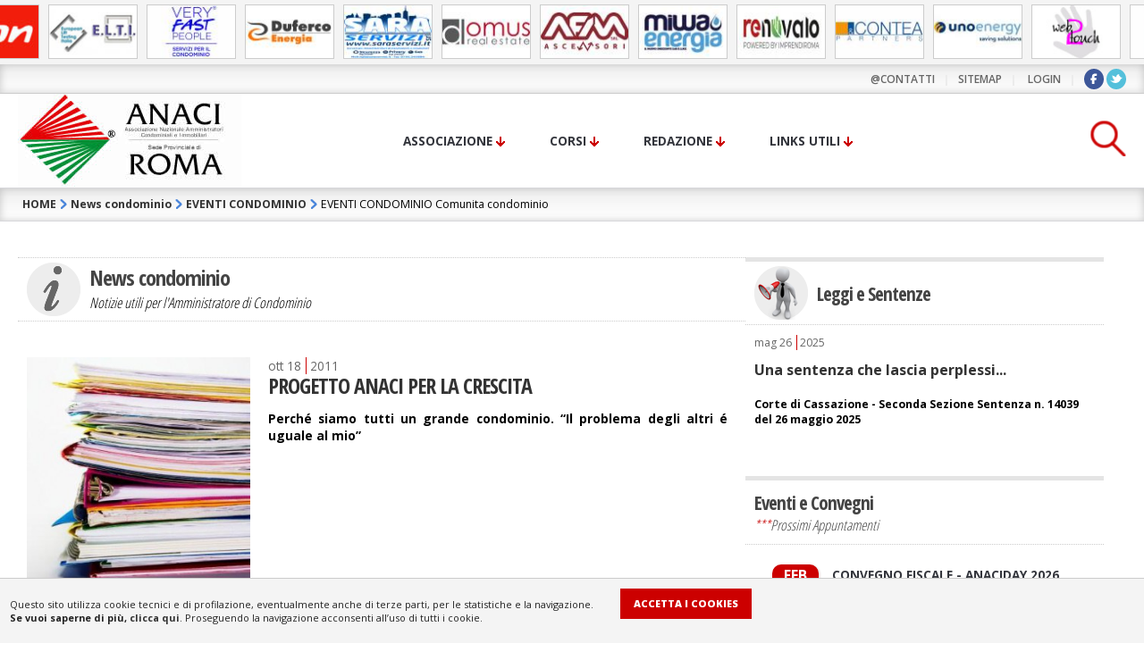

--- FILE ---
content_type: text/html; charset=utf-8
request_url: https://www.anaciroma.it/news-condominio/eventi-condominio/394/comunita-condominio.html
body_size: 36777
content:
<!DOCTYPE html>
<html lang="it">
<head>
<meta http-equiv="content-type" content="text/html; charset=utf-8">
<meta name="author" content="ANACI - Sede di Roma, G.Simona Micieli - Web2touch.it" />
<meta name="description" content="EVENTI CONDOMINIO Comunita condominio Notizie e informazioni utili per l'Amministratore di Condominio Pag. 1" />
<meta name="keywords" content="EVENTI CONDOMINIO Comunita condominio news condominio, informazioni condominio, notizie condominio" />
<title>EVENTI CONDOMINIO Comunita condominio Notizie e informazioni utili per l'Amministratore di Condominio Pag. 1</title>
<link rel="shortcut icon" href="https://www.anaciroma.it/images/ico_anaci.ico" />
<link href="https://fonts.googleapis.com/css?family=Open+Sans:800,700,600,400&display=swap" rel="stylesheet">
<link href="https://fonts.googleapis.com/css?family=Open+Sans+Condensed:300,700&display=swap" rel="stylesheet">
<script src="https://www.anaciroma.it/js/script1.js"></script>
<script src="//maps.googleapis.com/maps/api/js?key=AIzaSyAPX6oz_y1gJk31sdGLKTxpYfvEVGiSH_Q"></script>
<script src="https://www.anaciroma.it/js/gm_infobox.js"></script>
<script src="https://www.anaciroma.it/js/swfobject.js"></script>
<link href="https://www.anaciroma.it/css/anaciroma.css" rel="stylesheet" type="text/css" />
<script src="http://releases.flowplayer.org/js/flowplayer-3.2.11.min.js"></script>
<link rel="alternate" type="application/rss+xml" title="Corsi per amministratore di condominio su AnaciRoma.it" href="https://www.anaciroma.it/feed/p_news/eventi-condominio.xml" />
</head>
<body>
<div id="fb-root"></div>
<script class="w2t-script">
(function(d, s, id) {
  var js, fjs = d.getElementsByTagName(s)[0];
  if (d.getElementById(id)) return;
  js = d.createElement(s); js.id = id;
  js.src = "//connect.facebook.net/it_IT/sdk.js#xfbml=1&version=v2.0";
  fjs.parentNode.insertBefore(js, fjs);
}(document, 'script', 'facebook-jssdk'));</script><ul id="scroller" style="height:72px; overflow:hidden;">
       <li><a href="https://www.anaciroma.it/link-condominio/impianti-condominiali/62/eon-energia-spa.html"><img src="https://www.anaciroma.it/images/upload/small/banner_eon.jpg" alt="eon-energia-spa"  class="inline-image" /></a></li>
        <li><a href="https://www.anaciroma.it/link-condominio/servizi-condominio/7/elti.html"><img src="https://www.anaciroma.it/images/upload/small/inserto-pubblicita-ELTI-mohoric.jpg" alt="elti"  class="inline-image" /></a></li>
        <li><a href="https://www.anaciroma.it/link-condominio/servizi-condominio/101/very-fast-people-srl.html"><img src="https://www.anaciroma.it/images/upload/small/logo-veryfastpeople.jpg" alt="very-fast-people-srl"  class="inline-image" /></a></li>
        <li><a href="https://www.anaciroma.it/link-condominio/impianti-condominiali/78/duferco-energia.html"><img src="https://www.anaciroma.it/images/upload/small/logo_duferco-energia.jpg" alt="duferco-energia"  class="inline-image" /></a></li>
        <li><a href="https://www.anaciroma.it/link-condominio/servizi-condominio/71/sara-servizi-srl.html"><img src="https://www.anaciroma.it/images/upload/small/logosara_webanaci.jpg" alt="sara-servizi-srl"  class="inline-image" /></a></li>
        <li><a href="https://www.anaciroma.it/link-condominio/servizi-condominio/100/domus-real-estate-srl.html"><img src="https://www.anaciroma.it/images/upload/small/logo-domusrealestate.jpg" alt="domus-real-estate-srl"  class="inline-image" /></a></li>
        <li><a href="https://www.anaciroma.it/link-condominio/impianti-condominiali/108/afm-ascensori-srl.html"><img src="https://www.anaciroma.it/images/upload/small/afm-logo.jpg" alt="afm-ascensori-srl"  class="inline-image" /></a></li>
        <li><a href="https://www.anaciroma.it/link-condominio/impianti-condominiali/114/miwa-energia-spa.html"><img src="https://www.anaciroma.it/images/upload/small/miwa-logo.jpg" alt="miwa-energia-spa"  class="inline-image" /></a></li>
        <li><a href="https://www.anaciroma.it/link-condominio/costruzioni-ristrutturazioni-condominio/99/renovalo-spa.html"><img src="https://www.anaciroma.it/images/upload/small/renovalo.jpg" alt="renovalo-spa"  class="inline-image" /></a></li>
        <li><a href="https://www.anaciroma.it/link-condominio/servizi-condominio/103/contea-partners.html"><img src="https://www.anaciroma.it/images/upload/small/contea-partners-logo.jpg" alt="contea-partners"  class="inline-image" /></a></li>
        <li><a href="https://www.anaciroma.it/link-condominio/impianti-condominiali/105/uno-tech.html"><img src="https://www.anaciroma.it/images/upload/small/logo-unotech2021.jpg" alt="uno-tech"  class="inline-image" /></a></li>
        <li><a href="https://www.anaciroma.it/link-condominio/software-gestione-condominio/2/web2touch.html"><img src="https://www.anaciroma.it/images/upload/small/w2t-logo300-2.jpg" alt="web2touch"  class="inline-image" /></a></li>
        <li><a href="https://www.anaciroma.it/link-condominio/impianti-condominiali/102/plenitude.html"><img src="https://www.anaciroma.it/images/upload/small/logo-plenitude.jpg" alt="plenitude"  class="inline-image" /></a></li>
        <li><a href="https://www.anaciroma.it/link-condominio/costruzioni-ristrutturazioni-condominio/117/orazietti-srl.html"><img src="https://www.anaciroma.it/images/upload/small/logo-da-docx.jpg" alt="orazietti-srl"  class="inline-image" /></a></li>
        <li><a href="https://www.anaciroma.it/link-condominio/costruzioni-ristrutturazioni-condominio/116/azzurra-costruzioni.html"><img src="https://www.anaciroma.it/images/upload/small/azzurra-costruzioni-logo-web.jpg" alt="azzurra-costruzioni"  class="inline-image" /></a></li>
        <li><a href="https://www.anaciroma.it/link-condominio/costruzioni-ristrutturazioni-condominio/115/gruppo-pouchain.html"><img src="https://www.anaciroma.it/images/upload/small/pouchain-logo.jpg" alt="gruppo-pouchain"  class="inline-image" /></a></li>
        <li><a href="https://www.anaciroma.it/link-condominio/servizi-condominio/106/documenti-postali.html"><img src="https://www.anaciroma.it/images/upload/small/logo-dp.jpg" alt="documenti-postali"  class="inline-image" /></a></li>
        <li><a href="https://www.anaciroma.it/link-condominio/servizi-condominio/119/ecoservizi-roma-srl.html"><img src="https://www.anaciroma.it/images/upload/small/ecoservizi-logo-x-banner.jpg" alt="ecoservizi-roma-srl"  class="inline-image" /></a></li>
        <li><a href="https://www.anaciroma.it/link-condominio/costruzioni-ristrutturazioni-condominio/109/progim-costruzioni.html"><img src="https://www.anaciroma.it/images/upload/small/progim-logo.jpg" alt="progim-costruzioni"  class="inline-image" /></a></li>
        <li><a href="https://www.anaciroma.it/link-condominio/impianti-condominiali/96/unoenergy-spa.html"><img src="https://www.anaciroma.it/images/upload/small/logo-unogas2021.jpg" alt="unoenergy-spa"  class="inline-image" /></a></li>
    </ul>

     <div class="toplog">
 <div class="container_12">
 	<a href="https://www.anaciroma.it/associazione-amministratori/associazione-condominio-contatti.html" class="anchor">@contatti</a>|<a href="https://www.anaciroma.it/sitemap.html">sitemap</a>|    <a href="https://www.anaciroma.it/login/index.html">LOGIN</a>|<a href="http://www.facebook.com/AnaciRoma1" class="facebook" target="_blank"><img src="https://www.anaciroma.it/images/fb.png" alt="seguici su facebook" /></a> <a href="https://twitter.com/hashtag/anaciroma" class="twitter" target="_blank"><img src="https://www.anaciroma.it/images/twitter.png" alt="seguici su twitter" /></a>
</div>
      </div>

<div class="header">
 <div class="container_12">
 <div class="grid_4">
     <a href="https://www.anaciroma.it/" class="logo">
     <img src="https://www.anaciroma.it/images/anaciroma_logo.jpg" alt="Anaci, sede di Roma - Associazione Nazionale Amministratori Condominiali e Immobiliari" height="105">
     </a>
  </div>
  <div class="grid_8 mmenu">
     <nav>
   <ul class="nav-menu">
    <li class="nav-item"><a href="https://www.anaciroma.it/associazione-amministratori/associazione-amministratori-condominio.html">Associazione</a>
    <div class="sub-nav">
        <ul class="sub-nav-group maxheight6 first">
	  	  <li><a href="https://www.anaciroma.it/associazione-amministratori/associazione-amministratori-condominio.html">Chi siamo</a></li>
          <li><a href="https://www.anaciroma.it/associazione-amministratori/amministratori-di-condominio.html">Amministratori associati</a></li>
          <li><a href="https://www.anaciroma.it/associazione-amministratori/iscrizione-amministratori-di-condominio.html">Iscrizione associati</a></li>
          <li><a href="https://www.anaciroma.it/servizi-al-condominio/index.html">Servizi al Condominio</a></li>
          <li><a href="https://www.anaciroma.it/associazione-amministratori/associazione-amministratori-condominio-roma.html">Dove siamo</a></li>
          <li><a href="https://www.anaciroma.it/associazione-amministratori/associazione-condominio-contatti.html">Contatti</a></li>
          <li><a href="https://www.anaciroma.it/associazione-amministratori/conciliazione-condominio.html">Invio Conciliazione</a></li>
        </ul>
        <ul class="sub-nav-group maxheight6">
   	     <li><a href="https://www.anaciroma.it/attivita-condominio/municipio-sportello-condominio.html">Le Attivit&agrave;</a></li>
          <li><a href="https://www.anaciroma.it/attivita-condominio/municipio-sportello-condominio.html">Sportello municipi</a></li>
          <li><a href="https://www.anaciroma.it/attivita-condominio/eventi-condominio.html">Corsi e Convegni</a></li>
          <li><a href="https://www.anaciroma.it/attivita-condominio/archivio-eventi-condominio.html">Archivio Convegni</a></li>
          <li><a href="https://www.anaciroma.it/attivita-condominio/consulenze-condominio.html">Consulenze in sede</a></li>
          <li><a href="https://www.anaciroma.it/attivita-condominio/professionisti-condominio.html">Professionisti</a></li>
          <li><a href="https://www.anaciroma.it/attivita-condominio/faq/index.html">Domande frequenti</a></li>
        </ul>
        <ul class="sub-nav-group maxheight6">
      	  <li><a href="https://www.anaciroma.it/documenti-condominio/moduli-contratti.html">Documenti</a></li>
          <li><a href="https://www.anaciroma.it/documenti-condominio/moduli-contratti.html">Moduli e Contratti</a></li>
          <li><a href="https://www.anaciroma.it/documenti-condominio/convenzioni-condominio.html">Convenzioni</a></li>
          <li><a href="https://www.anaciroma.it/documenti-condominio/assicurazioni-condominio.html">Assicurazioni</a></li>
          <li><a href="https://www.anaciroma.it/documenti-condominio/regolamento-condominio.html">Regolamento di condominio</a></li>
          <li><a href="https://www.anaciroma.it/documenti-condominio/software-condominio.html">Software condominio</a></li>
          <li><a href="https://www.anaciroma.it/documenti-condominio/varie-condominio.html">Condominio e varie</a></li>
        </ul>
    </div></li>
	<li class="nav-item"><a href="https://www.anaciroma.it/corso-amministratore-condominio/corso-amministratore-condominio.html">Corsi</a>
    <div class="sub-nav">
          <ul class="sub-nav-group first">
              <li><a href="https://www.anaciroma.it/corso-amministratore-condominio/corso-amministratore-condominio.html">Corso amministratore condominio</a></li>
              <li><a href="https://www.anaciroma.it/corso-amministratore-condominio/programma-corso-amministratore.html">Programma corsi</a></li>
              <li><a href="https://www.anaciroma.it/corso-amministratore-condominio/didattica-corso-amministratore.html">Aree didattiche</a></li>
              <li><a href="https://www.anaciroma.it/corso-amministratore-condominio/regolamento-corso-amministratore.html">Regolamento corso</a></li>
              <li><a href="https://www.anaciroma.it/corso-amministratore-condominio/documenti-corso-amministratore.html">Documenti corsi</a></li>
              <li><a href="https://www.anaciroma.it/corso-amministratore-condominio/carta-servizi.html">Carta dei Servizi</a></li>
          </ul>
    </div>
    </li>    
    <li class="nav-item current"><a href="#">Redazione</a>
    <div class="sub-nav">
           <ul class="sub-nav-group maxheight5 first">         
              <li><a href="https://www.anaciroma.it/leggi-condominio/codice-civile-condominio.html">Codice Civile</a></li>
              <li><a href="https://www.anaciroma.it/leggi-condominio/normativa-condominio.html">Normativa</a></li>
              <li><a href="https://www.anaciroma.it/leggi-condominio/la-voce-della-giurisprudenza.html">La Voce della Giurisprudenza</a></li>
              <li><a href="https://www.anaciroma.it/news-condominio/centro-studi-provinciale.html">Centro Studi Provinciale</a></li>
    	  </ul>
          <ul class="sub-nav-group maxheight5">
              <li><a href="https://www.anaciroma.it/news-condominio/notizie-condominio.html">News</a></li>
              <li><a href="https://www.anaciroma.it/news-condominio/dossier-condominio.html">Dossier Condominio</a></li>
              <li><a href="https://www.anaciroma.it/news-condominio/l_altra-roma.html">L'Altra Roma</a></li>
          </ul>
    </div></li>
    <li class="nav-item"><a href="https://www.anaciroma.it/link-condominio/links-condominio.html">Links utili</a>
    <div class="sub-nav lright>">
          <ul class="sub-nav-group first">
	  <li><a href="https://www.anaciroma.it/link-condominio/links-condominio.html">Links Istituzionali</a></li>
	  <li><a href="https://www.anaciroma.it/link-condominio/impianti-condominiali.html">Impianti del condominio</a></li>
	  <li><a href="https://www.anaciroma.it/link-condominio/costruzioni-ristrutturazioni-condominio.html">Ristrutturazioni</a></li>
	  <li><a href="https://www.anaciroma.it/link-condominio/certificazione-condominio.html">Certificazioni</a></li>
	  <li><a href="https://www.anaciroma.it/link-condominio/servizi-amministrazioni-condominiali.html">Servizi al Condominio</a></li>
	  <li><a href="https://www.anaciroma.it/link-condominio/informatica-gestione-condominio.html">Informatica Gestione Condominio</a></li>
     </ul>
    </div></li>
  </ul>
</nav>
   <div id="top-search">
        <a href="#" id="srctrigger"><img src="https://www.anaciroma.it/images/icon-cerca.png" alt="cerca ..." /></a>
        <form action="https://www.anaciroma.it/motore-di-ricerca.html" method="post">
            <input type="text" name="what" value="" placeholder="Inserisci il testo e premi invio">
        </form>
    </div>
  </div>
  </div>
</div>
<div id="content">
  <div class="navp">
    <div class="container_12">
      <div class="grid_12"> <a href="https://www.anaciroma.it/" class="home">HOME</a>
                <img src="https://www.anaciroma.it/images/bg_h3.png" alt="EVENTI CONDOMINIO Comunita condominio news condominio, informazioni condominio, notizie condominio" /> <a href="https://www.anaciroma.it/news-condominio/notizie-condominio.html">News condominio</a> <img src="https://www.anaciroma.it/images/bg_h3.png" alt="EVENTI CONDOMINIO Comunita condominio news condominio, informazioni condominio, notizie condominio" />  <a href="/news-condominio/eventi-condominio/index.html">EVENTI CONDOMINIO</a> <img src="https://www.anaciroma.it/images/bg_h3.png" alt="EVENTI CONDOMINIO " />  EVENTI CONDOMINIO Comunita condominio               </div>
    </div>
  </div>
  <div class="container_12">
    <div class="grid_8">
      <div class="icon-info"> <img src="https://www.anaciroma.it/images/i_icon.png" width="60" height="60" alt="News condominio">
        <h1>News condominio</h1>
        <p>Notizie utili per l'Amministratore di Condominio</p>
      </div>
      <div class="mtop40"></div>
        
<div class="news"  id="394">
    <div class="item">
    <div class="item-content">
	    <div class="item-header">
        <figure>
			<img src="https://www.anaciroma.it/images/news/Paper-Pile-300x300.jpg" alt="comunit&agrave; condominio"  />        </figure>
        </div>
            <div class="content-category round">
            <span>ott</span>
            <span><span>18</span></span>
            <span>2011</span>
        </div>
       
         <h1><a href="https://www.anaciroma.it/news-condominio/eventi-condominio/394/comunita-condominio.html">PROGETTO ANACI PER LA CRESCITA</a></h1>
        <p><strong>Perch&eacute; siamo tutti un grande condominio. &ldquo;Il problema degli altri &eacute; uguale al mio&rdquo;</strong></p>
        <hr class="divider-clear2" />
        <p><strong>Sicurezza, Semplificazione e Sviluppo Sostenibile</strong></p>
<p>Le proposte:</p>
<p><strong>Sicurezza (portiere di via, badante condominiale, videosorveglianza)</strong><strong><br />OBIETTIVO SICUREZZA E DECORO NEGLI EDIFICI CONDOMINIALI</strong></p>
<p>Sono state presentate in Parlamento proposte di legge per favorire l'istituzione, negli stabili condominiali,del servizio di portierato con finalit&agrave; di sicurezza, i cui oneri dovrebbero essere almeno parzialmente deducibili dalle imposte (XIV legislatura A.C. 4209 Disposizione in materia di sicurezza sussidiaria, XVI A.S. 1065 Riduzione oneri previdenziali).</p>
<p>L'obiettivo potrebbe essere raggiunto unitamente a positivi effetti per il mantenimento del decoro urbano con la promozione del recupero dello spirito di comunit&agrave;, consorziando alcuni condomini limitrofi che possono individuare un referente al quale affidare incarichi vari, con conseguenti benefici anche per l'occupazione.</p>
<p><em><span style="font-style: normal;">Lo stesso obiettivo pu&ograve; essere raggiunto anche consorziando alcuni cond&ograve;mini all'interno dello stesso edificio per affidare servizi di collaborazione domestica e di assistenza familiare semplificando le procedure burocratiche di collocamento attraverso l'individuazione nel condominio, totale o parziale che sia, del soggetto idoneo a tale ruolo ed agevolando il lavoratore domestico che avrebbe nello stesso stabile i diversi luoghi di lavoro che diversamente rendono l'attivit&agrave; di quest'ultimo spesso disagiata in termini logistici.</span></em></p>
<p><em><span style="font-style: normal;">Il Garante della Privacy ha richiesto al Parlamento che sia adottato un provvedimento normativoche individui le maggioranze assembleari con cui il condominio pu&ograve; decidere l'installazione di videocamere nelle parti comuni (scale, cortili, androni, parcheggi, ecc.) per motivi di sicurezza; la Cassazione penale li considera luoghi esposti al pubblico e quindi senza interferenze nella vita privata. Governo e Parlamento sono stati sollecitati dallo stesso Garanteper l'emanazione di una disciplina chiara al riguardo.</span></em></p>
<p>&nbsp;</p>
<p><strong>Sviluppo sostenibile: 55&#37;, recupero del sommerso, tutela ambientale</strong><br /><strong>DETRAZIONIFISCALIRECUPEROEDILIZIOECONTENIMENTOENERGETICO</strong></p>
<p>In merito alla normativa relativa ai benefici fiscali36/55&#37; pi&ugrave; volte prorogata, modificata ed integrata, la cui applicazione ha richiesto numerose circolari di chiarimento in ordine alle problematiche che si determinano in riferimento alle parti comuni, non &egrave; stato mai richiesto il contributo di esperienza della categoria degli amministratori condominiali quale &ldquo;parte sociale&rdquo; direttamente a contatto con l'utenza, ai fini di una concertazione intesa a risolvere alcune modalit&agrave; operative, con l'esigenza di numerosi interpelli.</p>
<p>L'ANACI manifesta la necessit&agrave; di rendere permanente la detrazione fiscale 36&#37; per completare il processo di riqualificazione e messa in sicurezza del patrimonio abitativo privato la cui tutela &egrave; affidata all'amministratore; potrebbe essere limitata agli interventi straordinari, da individuare espressamente, per evitare che il bonus venga utilizzato anche per manutenzioni ricorrenti indispensabili per il funzionamento degli impianti.</p>
<p>L'impegno europeo per il contenimento energetico, difficile da realizzare, diventa impossibile senza il bonus del 55&#37;accompagnato da interventi legislativi intesi a promuovere una capillare informazione ed a stabilire l'obbligo generalizzato di installazione del sistema di contabilizzazione del calore attualmente previsto soltanto in occasione di interventi globali di ristrutturazione, nonch&eacute; a chiarire il tipo di maggioranza facilitata prevista dall'art. 26.5 della legge n. 10/91.</p>
<p>&nbsp;</p>
<p><strong>Semplificazioni: un condominio, un codice fiscale, un amministratore, una partita iva</strong><br /><strong>ASSOGGETTAMENTOGENERALIZZATOALL'IVADELL'ATTIVITA'DI AMMINISTRAZIONE CONDOMINIALE</strong></p>
<p>Il Ministero dell'Economia (Dir. gen. studi e ricerche economico-fiscali) in sede di elaborazioni dei dati risultanti dai codici fiscali intestati ai condom&igrave;ni ha individuato n. 1.019.000 edifici in condominio e n. 334.000 amministratori dei quali 277.000 ne gestiscono uno soltanto; una ulteriore analisi di tale ambito professionale ha accertato la presentazione soltanto di n. 589.000 modelli 770, che localizza un evidente sommerso considerata l'esiguit&agrave; delle situazioni nelle quali la ritenuta d'acconto 4&#37; &egrave; inapplicabile.Una semplice richiesta ai rappresentanti legali risultanti dal certificato di codice fiscale consentirebbe di conoscere le motivazioni dell'inesistenza del Modello in questione.</p>
<p>Tale situazione &egrave; favorita anche dalla incertezza interpretativa della giurisprudenza in merito alla individuazione di rapporti di collaborazione coordinata e continuativa e dell'impiego di &ldquo;mezzi organizzati&rdquo; anche se la Commissione Tributaria Regionale Lazio (5/7/2005, n. 62/21/05) con importanti considerazioni ha auspicato l'emanazione da parte del legislatore di una norma univoca e generalizzata che preveda ai fini IVA dell'attivit&agrave; di amministrazione condominiale indipendentemente dalla natura del soggetto che effettua le prestazioni</p>
<p>&nbsp;</p>
<p><strong>ILREGISTRODEGLIAMMINISTRATORICONDOMINIALI</strong></p>
<p>L'amministratore immobiliare &egrave; un soggetto che il codice civile considera obbligatorio quando i condomini sono almeno cinque e che la sua nomina e cessazione dall'incarico devono essere annotate in un registro mai operativo dal 1944; Cassazione n. 22840/2006 ha evidenziato che &ldquo;non &egrave; pi&ugrave; un incarico che svolge chi ha tempo libero, di solito pensionati ed anziani&rdquo; e l'evoluzione della figura professionale&egrave; documentata dalla legislazione speciale che ha affidato la tutela di numerosi interessi pubblici(fisco, risparmio energetico, sicurezza, ambiente, ecc.), oltre al ruolo di rappresentante delle &ldquo;formazioni sociali&rdquo; previste dall'art. 2 della Costituzione.</p>
<p>Un riferimento preciso in un Registro informatizzato a disposizione di chi ne abbia interesse, protezione civile compresa, appare una esigenza imprescindibile per il miglior funzionamento e controllodel pianeta condominiale che secondo un rapporto Censis di marzo 2006 ha un giro d'affari pari all'1&#37; del PIL.</p>
<p>&nbsp;</p>
<p><strong>ABOLIZIONEQUADRO AC</strong></p>
<p>E' la prima volta che nell'ambito del sistema tributario l'amministratore di un soggetto(il condominio) non obbligato alla tenuta di scritture contabili e che non svolge alcuna attivit&agrave; economica, &egrave; tenuto annualmente alla comunicazione analiticadi fatti gestionali; peraltro l'obbligo di comunicazione dell'elenco dei fornitori di beni e servizi &egrave; stato trasferito dal naturale destinatario (il condominio) al suo legale rappresentante (l'amministratore)cui competono direttamente obblighi relativi a fatti gestionaliriconducibili all'ente amministrato con una mescolanza di posizioni, compiti e funzioni.</p>
<p>Considerata l'inutilit&agrave; del Quadro AC, peraltro svuotato di contenuto a seguito della istituzione della ritenuta d'acconto 4&#37; sui corrispettivi da contratto d'appalto e d'opera, quale contributo all'emersione del sommerso in quanto le procedure di accertamento fiscale sono diversamente orientate, l'ANACI ne chiede la soppressione.</p>        <hr class="divider-dashed" />
                                      <hr class="divider-dashed" />

    </div>
    </div>
</div>
          <div class="social">
<div class="fb-like" data-send="false" layout="button_count" data-show-faces="false"></div>
</div>
          </div>
    <div class="grid_4">
      <div class="shadow-effect">
        <div>
                  </div>
      </div>
        <div class="widget">
	<div class="icon-info">
		<img src="https://www.anaciroma.it/images/i_leggi.png" alt="News sul condominio">
        <h1>Leggi e Sentenze</h1>
    </div>
           
<div class="article-list"  id="980">
    <div class="item">
	    <div class="item-content">
        <div class="content-category round">
            <span>mag</span>
            <span><span>26</span></span>
            <span>2025</span>
        </div>
         <h4><a href="https://www.anaciroma.it/leggi-condominio/amministratore-condominio/980/una-sentenza-che-lascia-perplessi-corte-di-cassazione-seconda-sezione-sentenza-n-14039-del-26-maggio-2025.html">Una sentenza che lascia perplessi...</a></h4>
        <p><strong>Corte di Cassazione - Seconda Sezione Sentenza n. 14039 del 26 maggio 2025</strong></p>
    </div>
    </div>
</div> 
</div>
        <div class="widget">
      <div class="icon-info nomargin">
        <h1>Eventi e Convegni</h1>
        <p><span class="red inline">***</span>Prossimi Appuntamenti</p>
    </div>
    <ul class="article-list">
    <li>        <div class="content-category round">
            <span class="top">feb</span>
            <span><span>06</span></span>
            <span>2026</span>
        </div>

<a href="https://www.anaciroma.it/attivita-condominio/eventi/579/convegno-fiscale-2026.html">CONVEGNO FISCALE - ANACIDAY 2026</a></li>
<li>        <div class="content-category round">
            <span class="top">gen</span>
            <span><span>22</span></span>
            <span>2026</span>
        </div>

<a href="https://www.anaciroma.it/attivita-condominio/eventi/588/prova.html">PROVA</a></li>
<li>        <div class="content-category round">
            <span class="top">mar</span>
            <span><span>11</span></span>
            <span>2026</span>
        </div>

<a href="https://www.anaciroma.it/attivita-condominio/eventi/581/2-corso-dm1402014-af-20252026-149.html">149° Corso Dm140/2014 - 11-12 Marzo 2026 (IH HOTEL)</a></li>
    </ul>
</div>
        <div class="widget">
	<div class="icon-info">
		<img src="https://www.anaciroma.it/images/i_seguici-su-fb.png" alt="Cerca L'Amministratore di condominio">
        <h1>Seguici su Facebook</h1>
    </div>
    <div class="fb-page" data-href="http://www.facebook.com/AnaciRoma1" data-small-header="false" data-adapt-container-width="true" data-hide-cover="false" data-show-facepile="true"><blockquote cite="http://www.facebook.com/AnaciRoma1" class="fb-xfbml-parse-ignore"><a href="http://www.facebook.com/AnaciRoma1">ANACI Roma</a></blockquote></div>
</div>
        <div class="widget">
        
 <div class="colonna" id="27">
    <div class="item">
	    <div class="item-header">
            <a href="https://www.anaciroma.it/link-condominio/costruzioni-ristrutturazioni-condominio/99/renovalo-spa.html" class="image-hover">                <figure>
                    <img src="https://www.anaciroma.it/images/colonne/renovalo.jpg" alt="RENOVALO" />                </figure>
            </a>        </div>
        <div class="item-content">
        <p>
            <a href="https://www.anaciroma.it/link-condominio/costruzioni-ristrutturazioni-condominio/99/renovalo-spa.html">			RENOVALO            </a>        </p>
    </div>
    </div>
</div>
<hr class="divider-dashed" />      
        
 <div class="colonna" id="26">
    <div class="item">
	    <div class="item-header">
            <a href="https://www.anaciroma.it/link-condominio/impianti-condominiali/96/unoenergy-spa.html" class="image-hover">                <figure>
                    <img src="https://www.anaciroma.it/images/colonne/unoenergy-gas-logo-20210617.jpg" alt="UNOENERGY" />                </figure>
            </a>        </div>
        <div class="item-content">
        <p>
            <a href="https://www.anaciroma.it/link-condominio/impianti-condominiali/96/unoenergy-spa.html">			UNOENERGY            </a>        </p>
    </div>
    </div>
</div>
<hr class="divider-dashed" />      
        
 <div class="colonna" id="24">
    <div class="item">
	    <div class="item-header">
            <a href="https://www.anaciroma.it/link-condominio/servizi-condominio/101/very-fast-people-srl.html" class="image-hover">                <figure>
                    <img src="https://www.anaciroma.it/images/colonne/logo-veryfastpeople-col.jpg" alt="VERY FAST PEOPLE" />                </figure>
            </a>        </div>
        <div class="item-content">
        <p>
            <a href="https://www.anaciroma.it/link-condominio/servizi-condominio/101/very-fast-people-srl.html">			VERY FAST PEOPLE            </a>        </p>
    </div>
    </div>
</div>
<hr class="divider-dashed" />      
        
 <div class="colonna" id="25">
    <div class="item">
	    <div class="item-header">
            <a href="https://www.anaciroma.it/link-condominio/impianti-condominiali/102/plenitude.html" class="image-hover">                <figure>
                    <img src="https://www.anaciroma.it/images/colonne/logo-plenitude-col.jpg" alt="PLENITUDE" />                </figure>
            </a>        </div>
        <div class="item-content">
        <p>
            <a href="https://www.anaciroma.it/link-condominio/impianti-condominiali/102/plenitude.html">			PLENITUDE            </a>        </p>
    </div>
    </div>
</div>
<hr class="divider-dashed" />      
        
 <div class="colonna" id="31">
    <div class="item">
	    <div class="item-header">
            <a href="https://www.anaciroma.it/link-condominio/impianti-condominiali/108/afm-ascensori-srl.html" class="image-hover">                <figure>
                    <img src="https://www.anaciroma.it/images/colonne/senza-titolo-3-01-1.png" alt="A.F.M." />                </figure>
            </a>        </div>
        <div class="item-content">
        <p>
            <a href="https://www.anaciroma.it/link-condominio/impianti-condominiali/108/afm-ascensori-srl.html">			A.F.M.            </a>        </p>
    </div>
    </div>
</div>
<hr class="divider-dashed" />      
        
 <div class="colonna" id="29">
    <div class="item">
	    <div class="item-header">
            <a href="https://www.anaciroma.it/link-condominio/servizi-condominio/7/elti.html" class="image-hover">                <figure>
                    <img src="https://www.anaciroma.it/images/colonne/elti-sfondo.jpg" alt="E.L.T.I." />                </figure>
            </a>        </div>
        <div class="item-content">
        <p>
            <a href="https://www.anaciroma.it/link-condominio/servizi-condominio/7/elti.html">			E.L.T.I.            </a>        </p>
    </div>
    </div>
</div>
<hr class="divider-dashed" />      
        
 <div class="colonna" id="2">
    <div class="item">
	    <div class="item-header">
            <a href="https://www.anaciroma.it/attivita-condominio/municipio-sportello-condominio.html" class="image-hover">                <figure>
                    <img src="https://www.anaciroma.it/images/colonne/sportello_municipi2.gif" alt="Lo sportello con le risposte immediate ad ogni quesito riguardante la vita condominiale" />                </figure>
            </a>        </div>
        <div class="item-content">
        <p>
            <a href="https://www.anaciroma.it/attivita-condominio/municipio-sportello-condominio.html">			Lo sportello con le risposte immediate ad ogni quesito riguardante la vita condominiale            </a>        </p>
    </div>
    </div>
</div>
<hr class="divider-dashed" />      
    </div>
    </div>
  </div>
</div>
<div id="footer">
<div class="container_12">

<div class="grid_6">
        <p class="mleft"><span class="xbold upp">© 2015 Anaci Roma Service</span><br /> 
        Tutti i diritti sono riservati</p>
    <p class="mleft"><a href="https://www.anaciroma.it/informativa-privacy.html">PRIVACY</a> | <a href="https://www.anaciroma.it/informativa-cookies.html">COOKIES</a> | <a href="https://www.anaciroma.it/associazione-amministratori/associazione-condominio-contatti.html">CONTATTI</a></p></div>
    
<div class="grid_6 txt_right">
    <a href="https://validator.w3.org/check?uri=referer" target="_blank" rel="nofollow"><img src="/images/valid-xhtml10.png" alt="Valid XHTML 1.0 Transitional" height="31" width="88" /></a>
<br />
    <a target="_blank" href="https://www.web2touch.it">www.web2touch.it</a>
</div>

    </div>

</div>
<script src="https://www.anaciroma.it/js/cookies_accept.js"></script>
<link type="text/css" rel="stylesheet" href="https://www.anaciroma.it/css/cookies.css">
<script src="https://www.anaciroma.it/js/jquery-1.11.0.min.js"></script>
<script src="https://www.anaciroma.it/js/queryst.js"></script>
<script src="https://www.anaciroma.it/js/municipi.js"></script>
<script src="https://www.anaciroma.it/js/chkcontatti.js"></script>
<script src="https://www.anaciroma.it/js/jquery.easing.1.3.js"></script>
<script src="https://www.anaciroma.it/js/jquery.equalheights.js"></script>
<script src="https://www.anaciroma.it/js/jquery.carouFredSel.js"></script>
<script src="https://www.anaciroma.it/js/jquery.autocomplete.js"></script> 
<script src="https://www.anaciroma.it/js/script.js"></script>
<script src="https://www.anaciroma.it/js/jquery.simplyscroll.min.js"></script>
<script src="https://www.anaciroma.it/js/jquery.ui.totop.js"></script>
<script src="https://www.anaciroma.it/js/jquery.mobilemenu.js"></script>
<script src="https://www.anaciroma.it/js/jquery.doubleScroll.js"></script>
<script src="https://www.anaciroma.it/js/html5lightbox.min.js"></script> 
<script src="https://www.anaciroma.it/js/accounting.js"></script> 
<script src="https://www.anaciroma.it/js/jquery.simplemodal.js"></script>
<script>

	function scrollToAnchor(aid){
    var aTag = $("a[id='"+ aid +"']");
    $('html,body').animate({scrollTop:(aTag.offset().top - 100)},'slow');}
	function buttonUp(){
		var inputVal = $('.searchbox-input').val();
		inputVal = $.trim(inputVal).length;
		if( inputVal !== 0){
			$('.searchbox-icon').css('display','none');
		} else {
			$('.searchbox-input').val('');
			$('.searchbox-icon').css('display','block');
		}
	}
	$(document).ready(function(){
		$("#scroller").simplyScroll();
		var topsopenwidth,topsformright;
		topsopenwidth = ($(document).width()>639) ? '60%':'84%';
		topsformright = ($(document).width()>639) ? '68px':'46px';
			$("#srctrigger").click(function(e){
					$('#top-search').css({"border":"1px"});
				if ($('#top-search').hasClass('top-search-open')){
					$('#top-search form').animate({"right":"-100%"});
					$('#top-search').removeClass('top-search-open')
					if($(document).width()>639) $('.nav-menu').fadeIn(800);
					$('#top-search').animate({"width":"60px"});
				} else {
					$('#top-search').css({"width":topsopenwidth});
					$('#top-search').addClass('top-search-open')
					$('#top-search form').css({"width":"82%","right":topsformright});
					$(this).find('input').focus();
					if($(document).width()>639) $('.nav-menu').fadeOut(800);
				}
				e.stopPropagation();
				e.preventDefault();
			});
			$().UItoTop({ easingType: 'easeOutQuart' });
			$('nav').meanmenu();
		 	$("img.centered").centerimg();
		$('.twrapper').doubleScroll({resetOnWindowResize: true});
		$('[data-popup-target]').on('click',function (e) {
			e.preventDefault();
			$('html').addClass('overlay');
			var activePopup = $(this).attr('data-popup-target');
			$(activePopup).addClass('visible');
	
		});
		$(document).keyup(function (e) {
			if (e.keyCode == 27 && $('html').hasClass('overlay')) {
				clearPopup();
			}
		});
		$('.popup-exit').click(function () {
			clearPopup();
		});
		$('.popup-overlay').click(function () {
			clearPopup();
		});
		function clearPopup() {
			$('.popup.visible').addClass('transitioning').removeClass('visible');
			$('html').removeClass('overlay');
			setTimeout(function () {
				$('.popup').removeClass('transitioning');
			}, 200);
		}

	});
</script>
<script>
	COOKIES_ENABLER.init({
		eventScroll: true,
		scrollOffset: 300
	});
</script> 
<script>
$(document).ready(function(){
	$('div.sliding:eq(0) > div').hide(); 
	$('div.sliding:eq(0) > h6').click(function() {
			$(this).next().slideToggle('fast');
			});
});
</script>
</body>
</html>


--- FILE ---
content_type: application/javascript
request_url: https://www.anaciroma.it/js/cookies_accept.js
body_size: 11407
content:
// Made with milk and cookies by Nicholas Ruggeri and Gianmarco Simone
// https://github.com/nicholasruggeri/cookies-enabler
// https://github.com/nicholasruggeri
// https://github.com/gsimone

window.COOKIES_ENABLER = window.COOKIES_ENABLER || (function () {

    'use strict'

    var defaults = {

        scriptClass: 'w2t-script',
        iframeClass: 'w2t-iframe',

        acceptClass: 'w2t-accept',
        disableClass: 'w2t-disable',
        dismissClass: 'w2t-dismiss',

        bannerClass: 'w2t-banner',
        bannerHTML:

            document.getElementById('w2t-banner-html') !== null ?

                document.getElementById('w2t-banner-html').innerHTML :
                '<p class="fleft mright20">Questo sito utilizza cookie tecnici e di profilazione, eventualmente anche di terze parti, per le statistiche e la navigazione. <br><strong>Se vuoi saperne di più, <a href="http://www.garanteprivacy.it/">clicca qui</a></strong>. Proseguendo la navigazione acconsenti all\u2019uso di tutti i cookie.</p> '
                    +'<a href="#" class="w2t-accept">'
                    +'Accetta i Cookies'
                    +'</a>'
                    +'',
        eventScroll: false,
        scrollOffset: 200,
        clickOutside: false,
        cookieName: 'w2t-cookie',
        cookieDuration: '365',

        iframesPlaceholder: true,
        iframesPlaceholderHTML:

            document.getElementById('w2t-iframePlaceholder-html') !== null ?

                document.getElementById('w2t-iframePlaceholder-html').innerHTML :

                '<p>Per visualizzare il contenuto è necessario'
                    +'<a href="#" class="w2t-accept">Accettare i Cookies</a>'
                +'</p>',

        iframesPlaceholderClass: 'w2t-iframe-placeholder',

        onEnable: '',
        onDismiss: '',
        onDisable: ''

    },
    opts, domElmts, start_Y;

    function _extend() {

        var i, key;
        for(i=1; i<arguments.length; i++)
            for(key in arguments[i])
                if(arguments[i].hasOwnProperty(key))
                    arguments[0][key] = arguments[i][key];
        return arguments[0];

    }

    function _debounce(func, wait, immediate) {
        var timeout;
        return function() {
            var context = this, args = arguments;
            var later = function() {
                timeout = null;
                if (!immediate) func.apply(context, args);
            };
            var callNow = immediate && !timeout;
            clearTimeout(timeout);
            timeout = setTimeout(later, wait);
            if (callNow) func.apply(context, args);
        };
    }

    function _getClosestParentWithClass(el, parentClass ) {

        do {
            if ( _hasClass( el, parentClass ) ) {
                // tag name is found! let's return it. :)
                return el;
            }
        } while (el = el.parentNode);

        return null;
    }

    function _hasClass( el, cls) {
        return (' ' + el.className + ' ').indexOf(' ' + cls + ' ') > -1;
    }

    var handleScroll = function() {

        if (Math.abs( window.pageYOffset - start_Y ) > opts.scrollOffset) enableCookies();

    };

    var bindUI = function() {

        domElmts = {
            accept:  document.getElementsByClassName(opts.acceptClass),
            disable: document.getElementsByClassName( opts.disableClass ),
            banner: document.getElementsByClassName(opts.bannerClass),
            dismiss: document.getElementsByClassName(opts.dismissClass)
        }

        var i,
            accept = domElmts.accept,
            accept_l = accept.length,
            disable = domElmts.disable,
            disable_l = disable.length,
            dismiss = domElmts.dismiss,
            dismiss_l = dismiss.length;

        if (opts.eventScroll) {
            window.addEventListener('load', function(){

                start_Y = window.pageYOffset;
                window.addEventListener('scroll', handleScroll );

            });
        }

        if (opts.clickOutside) {

            document.addEventListener("click", function(e){

                var element = e.target;

                // ignore the click if it is inside of any of the elements created by this plugin
                if(
                    _getClosestParentWithClass( element, opts.iframesPlaceholderClass ) ||
                    _getClosestParentWithClass( element, opts.disableClass ) ||
                    _getClosestParentWithClass( element, opts.bannerClass ) ||
                    _getClosestParentWithClass( element, opts.dismissClass ) ||
                    _getClosestParentWithClass( element, opts.disableClass )
                ){
                    return false;
                }

                enableCookies();  

            });
        }

        for (i = 0; i < accept_l; i++) {

            accept[i].addEventListener("click", function(ev) {
                ev.preventDefault();
                enableCookies(ev);
            } );

        }

        for (i = 0; i < disable_l; i++) {

            disable[i].addEventListener("click", function(ev) {
                ev.preventDefault();
                disableCookies(ev);
            } );

        }

        for (i = 0; i < dismiss_l; i++) {

            dismiss[i].addEventListener("click", function (ev) {
                ev.preventDefault();
                banner.dismiss();
            } );

        }

    };

    var init = function(options) {

        opts = _extend( {}, defaults, options );

        if (cookie.get() == 'Y') {

            if( typeof opts.onEnable === "function" ) opts.onEnable();

            scripts.get();
            iframes.get();

        } else if( cookie.get() == 'N' ){

            if( typeof opts.onDisable === "function" ) opts.onDisable();

            iframes.hide();
            bindUI();

        } else {

            banner.create();
            iframes.hide();
            bindUI();

        }
    };

    var enableCookies = _debounce(function(event) {

        if( typeof event != "undefined" && event.type === 'click' ){

            event.preventDefault();

        }

        if (cookie.get() != 'Y') {

            cookie.set();
            scripts.get();

            iframes.get();
            iframes.removePlaceholders();

            banner.dismiss();
            window.removeEventListener('scroll', handleScroll );

            if( typeof opts.onEnable === "function" ) opts.onEnable();

        }

    }, 250, false);

    var disableCookies = function(event){

        if( typeof event != "undefined" && event.type === 'click' ){

            event.preventDefault();

        }

        if( cookie.get() != 'N' ){

            cookie.set('N');

            banner.dismiss();
            window.removeEventListener('scroll', handleScroll );

            if( typeof opts.onDisable === "function" ) opts.onDisable();

        }

    }

    var banner = (function() {

        function create() {

            var el = '<div class="'+ opts.bannerClass +'">'
                    + opts.bannerHTML
                    +'</div>';

            document.body.insertAdjacentHTML('beforeend', el);

        }

        function dismiss(){

            domElmts.banner[0].style.display = 'none';

            if( typeof opts.onDismiss === "function" ) opts.onDismiss();

        }

        return{

            create: create,
            dismiss: dismiss

        }

    })();

    var cookie = (function() {

        function set( val ){

            var value = typeof val !== "undefined" ? val : "Y",
                date, expires;

            if (opts.cookieDuration) {
                date = new Date();
                date.setTime(date.getTime()+( opts.cookieDuration*24*60*60*1000));
                expires = "; expires="+date.toGMTString();
            } else {
                expires = "";
            }
            document.cookie = opts.cookieName +"="+ value+expires +"; path=/";
        }

        function get(){

            var cookies = document.cookie.split(";"),
                l = cookies.length,
                i, x, y;

            for (i = 0; i < l; i++){
                x = cookies[i].substr(0,cookies[i].indexOf("="));
                y = cookies[i].substr(cookies[i].indexOf("=")+1);
                x = x.replace(/^\s+|\s+$/g,"");
                if (x == opts.cookieName) {
                    return unescape(y);
                }
            }

        }

        return{
            set: set,
            get: get
        }

    })();

    var iframes = (function() {

        function makePlaceholder(iframe) {

            var placeholderElement = document.createElement('div');

            placeholderElement.classList.add( opts.iframesPlaceholderClass );

            placeholderElement.innerHTML = opts.iframesPlaceholderHTML;

            iframe.parentNode.insertBefore( placeholderElement, iframe );

        }

        function removePlaceholders() {

            var iframePlaceholders = document.getElementsByClassName( opts.iframesPlaceholderClass ),
                n = iframePlaceholders.length,
                i;

            for( i = n - 1; i >= 0; i-- ){

                iframePlaceholders[i].remove();

            }

        }

        function hide() {

            var iframes = document.getElementsByClassName( opts.iframeClass ),
                n = iframes.length,
                src, iframe, i;

            for( i = 0; i < n; i++ ){

                iframe = iframes[i];
                iframe.style.display = 'none';

                if( opts.iframesPlaceholder ) makePlaceholder( iframe );

            }

        }

        function get() {

            var iframes = document.getElementsByClassName( opts.iframeClass ),
                n = iframes.length,
                src, iframe, i;

            for( i = 0; i < n; i++ ){

                iframe = iframes[i];

                src = iframe.attributes[ 'data-w2t-src' ].value;
                iframe.src = src;
                iframe.style.display = 'block';

            }

        }

        return{
            hide: hide,
            get: get,
            removePlaceholders: removePlaceholders
        }

    })();

    var scripts = (function() {

        function get() {

            var scripts = document.getElementsByClassName( opts.scriptClass ),
                n = scripts.length,
                documentFragment = document.createDocumentFragment(),
                i, y, s, attrib, el;

            for (i = 0; i < n; i++){

                s = document.createElement('script');
                s.type = 'text/javascript';
                for (y = 0; y < scripts[i].attributes.length; y++) {
                    attrib = scripts[i].attributes[y];
                    if (attrib.specified) {
                        if ((attrib.name != 'type') && (attrib.name != 'class')){
                            s.setAttribute(attrib.name, attrib.value);
                        }
                    }
                }
                s.innerHTML = scripts[i].innerHTML;
                documentFragment.appendChild(s);
            }

            document.body.appendChild(documentFragment);

        }

        return{
            get: get
        }

    })();


    return {
        init: init,
        enableCookies: enableCookies,
        dismissBanner: banner.dismiss
    };

}());


--- FILE ---
content_type: application/javascript
request_url: https://www.anaciroma.it/js/municipi.js
body_size: 8553
content:
function municipi(zo) {
var mun = "";
switch(zo)
{
	case "borgo":
	mun = "municipio-i";
	break;
	case "prati":
	mun = "municipio-i";
	break;
	case "trionfale":
	mun = "municipio-i";
	break;
	case "della-vittoria":
	mun = "municipio-i";
	break;
	case "parione":
	mun = "municipio-i";
	break;
	case "castro-pretorio":
	mun = "municipio-i";
	break;
	case "pigna":
	mun = "municipio-i";
	break;
	case "sangelo":
	mun = "municipio-i";
	break;
	case "colonna":
	mun = "municipio-i";
	break;
	case "esquilino":
	mun = "municipio-i";
	break;
	case "sallustiano":
	mun = "municipio-i";
	break;
	case "s-eustachio":
	mun = "municipio-i";
	break;
	case "ponte":
	mun = "municipio-i";
	break;
	case "trevi":
	mun = "municipio-i";
	break;
	case "trastevere":
	mun = "municipio-i";
	break;
	case "campitelli":
	mun = "municipio-i";
	break;
	case "regola":
	mun = "municipio-i";
	break;
	case "celio":
	mun = "municipio-i";
	break;
	case "ludovisi":
	mun = "municipio-i";
	break;
	case "monti":
	mun = "municipio-i";
	break;
	case "ripa":
	mun = "municipio-i";
	break;
	case "campo-marzio":
	mun = "municipio-i";
	break;
	case "parioli":
	mun = "municipio-ii";
	break;
	case "pinciano":
	mun = "municipio-ii";
	break;
	case "salario":
	mun = "municipio-ii";
	break;
	case "trieste":
	mun = "municipio-ii";
	break;
	case "flaminio":
	mun = "municipio-ii";
	break;
	case "nomentano":
	mun = "municipio-ii";
	break;
	case "tiburtino":
	mun = "municipio-ii";
	break;
	case "castro-pretorio":
	mun = "municipio-ii";
	break;
	case "marcigliana":
	mun = "municipio-iii";
	break;
	case "casal-boccone":
	mun = "municipio-iii";
	break;
	case "monte-sacro":
	mun = "municipio-iii";
	break;
	case "tor-s-giovanni":
	mun = "municipio-iii";
	break;
	case "trieste":
	mun = "municipio-iii";
	break;
	case "val-melaina":
	mun = "municipio-iii";
	break;
	case "castel-giubileo":
	mun = "municipio-iii";
	break;
	case "ponte-mammolo":
	mun = "municipio-iv";
	break;
	case "s-basilio":
	mun = "municipio-iv";
	break;
	case "settecamini":
	mun = "municipio-iv";
	break;
	case "tiburtino":
	mun = "municipio-iv";
	break;
	case "tor-cervara":
	mun = "municipio-iv";
	break;
	case "pietralata":
	mun = "municipio-iv";
	break;
	case "tor-sapienza":
	mun = "municipio-iv";
	break;
	case "collatino":
	mun = "municipio-iv";
	break;
	case "acqua-vergine":
	mun = "municipio-iv";
	break;
	case "tiburtino":
	mun = "municipio-v";
	break;
	case "prenestino-labicano":
	mun = "municipio-v";
	break;
	case "tuscolano":
	mun = "municipio-v";
	break;
	case "collatino":
	mun = "municipio-v";
	break;
	case "collatino":
	mun = "municipio-v";
	break;
	case "torre-spaccata":
	mun = "municipio-v";
	break;
	case "alessandrino":
	mun = "municipio-v";
	break;
	case "don-bosco":
	mun = "municipio-v";
	break;
	case "la-rustica":
	mun = "municipio-v";
	break;
	case "tuscolano":
	mun = "municipio-v";
	break;
	case "tor-cervara":
	mun = "municipio-v";
	break;
	case "prenestino-centocelle":
	mun = "municipio-v";
	break;
	case "tor-sapienza":
	mun = "municipio-v";
	break;
	case "torre-maura":
	mun = "municipio-vi";
	break;
	case "torrenova":
	mun = "municipio-vi";
	break;
	case "don-bosco":
	mun = "municipio-vi";
	break;
	case "s-vittorino":
	mun = "municipio-vi";
	break;
	case "acqua-vergine":
	mun = "municipio-vi";
	break;
	case "torre-spaccata":
	mun = "municipio-vi";
	break;
	case "borghesiana":
	mun = "municipio-vi";
	break;
	case "torre-gaia":
	mun = "municipio-vi";
	break;
	case "lunghezza":
	mun = "municipio-vi";
	break;
	case "torre-angela":
	mun = "municipio-vi";
	break;
	case "prenestino-labicano":
	mun = "municipio-vii";
	break;
	case "tuscolano":
	mun = "municipio-vii";
	break;
	case "appio-latino":
	mun = "municipio-vii";
	break;
	case "appio-claudio":
	mun = "municipio-vii";
	break;
	case "appio-pignatelli":
	mun = "municipio-vii";
	break;
	case "torrenova":
	mun = "municipio-vii";
	break;
	case "tuscolano":
	mun = "municipio-vii";
	break;
	case "torre-gaia":
	mun = "municipio-vii";
	break;
	case "capannelle":
	mun = "municipio-vii";
	break;
	case "don-bosco":
	mun = "municipio-vii";
	break;
	case "torre-maura":
	mun = "municipio-vii";
	break;
	case "appio-latino":
	mun = "municipio-viii";
	break;
	case "ardeatino":
	mun = "municipio-viii";
	break;
	
	case "appio-pignatelli":
	mun = "municipio-viii";
	break;
	case "aeroporto-ciampino":
	mun = "municipio-viii";
	break;
	case "torricola":
	mun = "municipio-viii";
	break;
	case "castel-di-decima":
	mun = "municipio-ix";
	break;
	case "castel-di-leva":
	mun = "municipio-ix";
	break;
	case "ostiense":
	mun = "municipio-ix";
	break;
	case "fonte-ostiense":
	mun = "municipio-ix";
	break;
	case "giuliano-dalmata":
	mun = "municipio-ix";
	break;
	case "vallerano":
	mun = "municipio-ix";
	break;
	case "eur":
	mun = "municipio-ix"; console.log(mun);
	break;
	case "europa":
	mun = "municipio-ix";
	break;
	case "torrino":
	mun = "municipio-ix";
	break;
	case "cecchignola":
	mun = "municipio-ix";
	break;
	case "castel-fusano":
	mun = "municipio-x";
	break;
	case "tor-de-cenci":
	mun = "municipio-x";
	break;
	case "castel-porziano":
	mun = "municipio-x";
	break;
	case "mezzocamino":
	mun = "municipio-x";
	break;
	case "lido-di-ostia":
	mun = "municipio-x";
	break;
	case "magliana-vecchia":
	mun = "municipio-xi";
	break;
	case "ponte-galeria":
	mun = "municipio-xi";
	break;
	case "la-pisana":
	mun = "municipio-xi";
	break;
	case "portuense":
	mun = "municipio-xi";
	break;
	case "gianicolense":
	mun = "municipio-xi";
	break;
	case "la-pisana":
	mun = "municipio-xii";
	break;
	case "castel-di-guido":
	mun = "municipio-xii";
	break;
	case "portuense":
	mun = "municipio-xii";
	break;
	case "gianicolense":
	mun = "municipio-xii";
	break;
	case "maccarese":
	mun = "municipio-xii";
	break;
	case "aurelio":
	mun = "municipio-xiii";
	break;
	case "trionfale":
	mun = "municipio-xiii";
	break;
	case "primavalle":
	mun = "municipio-xiii";
	break;
	case "castel-di-guido":
	mun = "municipio-xiii";
	break;
	case "casalotti":
	mun = "municipio-xiii";
	break;
	case "trionfale":
	mun = "municipio-xiv";
	break;
	case "primavalle":
	mun = "municipio-xiv";
	break;
	case "della-vittoria":
	mun = "municipio-xiv";
	break;
	case "casalotti":
	mun = "municipio-xiv";
	break;
	case "aurelio":
	mun = "municipio-xiv";
	break;
	case "tor-di-quinto":
	mun = "municipio-xv";
	break;
	case "la-storta":
	mun = "municipio-xv";
	break;
	case "cesano":
	mun = "municipio-xv";
	break;
	case "tomba-di-nerone":
	mun = "municipio-xv";
	break;
	case "la-giustiniana":
	mun = "municipio-xv";
	break;
	case "della-vittoria":
	mun = "municipio-xv";
	break;
	case "castel-gandolfo":
	mun = "castelli-romani";
	break;
	case "velletri":
	mun = "castelli-romani";
	break;
	case "ciampino":
	mun = "castelli-romani";
	break;
	case "frascati":
	mun = "castelli-romani";
	break;
	case "genzano":
	mun = "castelli-romani";
	break;
	case "grottaferrata":
	mun = "castelli-romani";
	break;
	case "albano":
	mun = "castelli-romani";
	break;
	case "fuori-roma":
	mun = "castelli-romani";
	break;
	case "marino":
	mun = "castelli-romani";
	break;
	case "ariccia":
	mun = "castelli-romani";
	break;
	case "nemi":
	mun = "castelli-romani";
	break;
	case "nepi":
	mun = "nord";
	break;
	case "cisterna":
	mun = "nord";
	break;
	case "prato":
	mun = "nord";
	break;
	case "rignano-flaminio":
	mun = "nord";
	break;
	case "guidonia":
	mun = "nord-est";
	break;
	case "carsoli":
	mun = "nord-est";
	break;
	case "giulianova":
	mun = "nord-est";
	break;
	case "monterotondo":
	mun = "nord-est";
	break;
	case "mentana":
	mun = "nord-est";
	break;
	case "fonte-nuova":
	mun = "nord-est";
	break;
	case "tagliacozzo":
	mun = "est";
	break;
	case "tivoli":
	mun = "est";
	break;
	case "monteporzio":
	mun = "est";
	break;
	case "subiaco":
	mun = "est";
	break;
	case "colleferro":
	mun = "est";
	break;
	case "palestrina":
	mun = "sud-est";
	break;
	case "s-giovanni-campano":
	mun = "sud-est";
	break;
	case "s-maria-capua-a-vetere":
	mun = "sud-est";
	break;
	case "napoli":
	mun = "sud-est";
	break;
	case "valmontone":
	mun = "sud-est";
	break;
	case "colleferro":
	mun = "sud-est";
	break;
	case "torvaianica":
	mun = "sud";
	break;
	case "pomezia":
	mun = "sud";
	break;
	case "anzio":
	mun = "sud";
	break;
	case "nettuno":
	mun = "sud";
	break;
	case "ardea":
	mun = "sud";
	break;
	case "lavinio":
	mun = "sud";
	break;
	case "cosenza":
	mun = "sud";
	break;
	case "acilia":
	mun = "sud-ovest";
	break;
	case "ostia":
	mun = "sud-ovest";
	break;
	case "fiumicino":
	mun = "sud-ovest";
	break;
	case "cerenova":
	mun = "ovest";
	break;
}
return mun;	
}

--- FILE ---
content_type: application/javascript
request_url: https://www.anaciroma.it/js/jquery.equalheights.js
body_size: 2676
content:
(function($){
	$.fn.equalHeights=function(minHeight,maxHeight){
		tallest=(minHeight)?minHeight:0;
		this.each(function(){
			if($(this).height()>tallest){tallest=$(this).height()}
		});
		if((maxHeight)&&tallest>maxHeight) tallest=maxHeight;
		return this.each(function(){$(this).height(tallest)})
	}
	$.fn.equalWidth=function(minWidth,maxWidth){
		var widest=(minWidth)?minWidth:0;
		this.each(function(){
			if($(this).width()>widest){widest=$(this).width()}
		});
		if((maxWidth)&&widest>maxWidth) widest=maxWidth;
		return this.each(function(){$(this).width(widest)})
	}
	$.fn.equalWidth100=function(minWidth,children,el){
		var maxWidth = $(el).outerWidth(true)/children;
		var widest=($(this).width()<minWidth)?minWidth:$(this).width();
		this.each(function(){
			if(widest<maxWidth){$(this).width(maxWidth)}
		});
		//console.log($(el).outerWidth()+' '+maxWidth);
		return this.each(function(){$(this).width(maxWidth)})
	}

})(jQuery)

$(window).load(function(){
	if($(".th").length){$(".th").equalWidth('58%')}
	if($(".td").length){$(".td").equalWidth('13%')}
	if($(document).width()>639){
		if($("[class*='maxheight']").length){ 
			var classes = $('[class*=maxheight]').map(function() {
			var theClass = $(this).attr("class").match(/maxheight[\w-]*\b/); 
			return theClass;
			});
			var uniqueClasses = $.unique(classes);//console.log(uniqueClasses);
			$(uniqueClasses).each(function(i, v)
			{
				$('.'+v).equalHeights();
			});
		 }
	}
	if($("[class*='wcol']").length){//console.log($("[class*='wcol']").length);
		var classes = $('[class*=wcol]').map(function() {
		var theClass = $(this).attr("class").match(/wcol[\w-]*\b/); 
			return theClass;
		});
		var uniqueClasses = $.unique(classes);
		$(uniqueClasses).each(function(i, v)
		{
			$('.'+v).equalWidth();
		});
	}
	
})
$(window).resize(function(){
	$(".th").css({width:'auto'});
		if($(".th").length){$(".th").equalWidth()}
	$("[class*='maxheight']").css({height:'auto'});
	if($(document).width()>639){
		if($("[class*='maxheight']").length){ 
			var classes = $('[class*=maxheight]').map(function() {
			var theClass = $(this).attr("class").match(/maxheight[\w-]*\b/); 
			return theClass;
			});
			var uniqueClasses = $.unique(classes);//console.log(uniqueClasses);
			$(uniqueClasses).each(function(i, v)
			{
				$('.'+v).equalHeights();
			});
		}
	}

	$("[class*='wcol']").css({width:'auto'});
	if($("[class*='wcol']").length){
		var classes = $('[class*=wcol]').map(function() {
		var theClass = $(this).attr("class").match(/wcol[\w-]*\b/); 
			return theClass;
		});
		var uniqueClasses = $.unique(classes);
		$(uniqueClasses).each(function(i, v)
		{
			$('.'+v).equalWidth();
		});
	}
})

